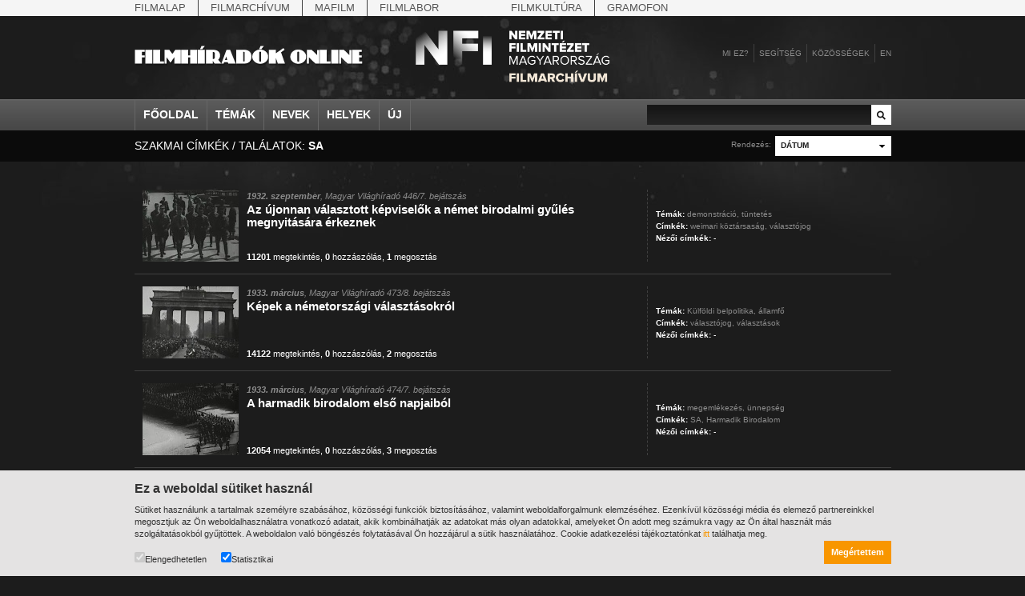

--- FILE ---
content_type: text/html;charset=utf-8
request_url: https://filmhiradokonline.hu/search.php?k=137
body_size: 5850
content:

<!DOCTYPE html PUBLIC "-//W3C//DTD XHTML 1.0 Strict" "http://www.w3.org/TR/xhtml1/DTD/xhtml1-strict.dtd">
<html xmlns="http://www.w3.org/1999/xhtml" lang="en" xml:lang="en">
	<head>
		<title>Filmhíradók Online / Keresés</title>
		<meta http-equiv="Content-Type" content="text/html; charset=UTF-8" />
		<meta name="description" content="A Filmhíradók Online-on mindenki számára korlátlanul és ingyenesen hozzáférhetőek a XX. század első felében készült, fekete-fehér magyar filmhíradók." />
		<meta name="keywords" content="filmhíradó, híradó, világhíradó, MaNDA" />
		<meta name="author" content="NAVA, Neumann Nonprofit Kft." />
		<meta name="copyright" content="Magyar Nemzeti Digitális Archívum és Filmintézet" />
		<meta http-equiv="cache-control" content="no-cache" />
		<meta http-equiv="pragma" content="no-cache" />
		<meta http-equiv="imagetoolbar" content="no" />
		<meta property="og:site_name" content="Filmhíradók Online">
		<meta property="og:url" content="https://filmhiradokonline.hu/search.php?k=137" />
		<meta property="og:title" content="Filmhíradók Online / Keresés" />
		<meta property="og:description" content="A Filmhíradók Online-on mindenki számára korlátlanul és ingyenesen hozzáférhetőek a XX. század első felében készült, fekete-fehér magyar filmhíradók." />
        <meta property="og:image" content="https://filmhiradokonline.hu/images/og-default.png" />
		<meta property="og:image:width" content="600" />
		<meta property="og:image:height" content="315" />
		<meta property="og:image:secure_url" content="https://filmhiradokonline.hu/images/og-default.png" />
		<!--  css -->
		<!--[if lt IE 7]>
		<style type="text/css">
			img { behavior: url(/includes/iepngfix.htc) }
		</style>
		<![endif]-->
		<link rel="stylesheet" type="text/css" href="includes/reset.css" />
		<link rel="stylesheet" type="text/css" href="includes/style.css?867155763" />
	
		<!-- jquery -->
		<script type="text/javascript" src="includes/jquery/jquery.js"></script>
		<script type="text/javascript" src="includes/jquery/jquery.color.js"></script>
		<script type="text/javascript" src="includes/jquery/jquery.form.js"></script>
		<script type="text/javascript" src="includes/jquery/jquery.styleselect.js"></script>
		<script type="text/javascript" src="includes/jquery/jquery.tooltip.js"></script>
		
		<!-- cufón replacement -->
		<script type="text/javascript" src="includes/cufon-yui.js"></script>
		<script type="text/javascript" src="includes/PhattPhreddy.font.js"></script>
		
		<!-- scripts -->
		<script type="text/javascript" src="includes/script.js?1877189745"></script>
	</head>
	<body class="search">
		

        <div id="top-nav">
            <div class="wrapper">
                <div class="items">
                    <a href="http://mnf.hu/hu" class="first">Filmalap</a> 
                    <a href="http://filmarchiv.hu/hu" >Filmarchívum</a>
                    <a href="http://mafilm.hu/hu" >Mafilm</a>
                    <a href="http://filmlab.hu/hu" class="last">Filmlabor</a>
                    <a class="separator"></a>
                    <a href="http://filmkultura.hu/" >Filmkultúra</a>
                    <a href="http://gramofononline.hu/" class="last" >Gramofon</a>
                 </div>
            </div>			
        </div>
		<div id="header">
			<a href="http://filmarchiv.hu"  target="_blank">
				<img src="images/nfi_nega_hun.svg" class="header-logo" alt="NFI" />
            </a>
			<a href="index.php"><img class="logo" src="images/header_logo.png" alt="Magyar Világhíradók" width="286" height="36"/></a>
			<div class="links">
				<a href="intro.php">Mi ez?</a>
				<a href="help.php">Segítség</a>
				<div id="community">
					<a href="#" class="comm">Közösségek</a>
					<div class="communitypanel">
						<div class="panel_wrapper">
							<a href="https://www.facebook.com/filmarchivum/" class="link" target="_blank">Facebook: Rajongó leszek</a>
                            <!--
							<a href="http://iwiw.hu/pages/community/comdata.jsp?cID=2663935" class="link" target="_blank">iWiW: Ismerősnek jelölöm</a>
							<a href="http://twitter.com/filmhiradok" class="link" target="_blank">Twitter: Követni akarom</a>
                            -->
							<a href="http://filmhiradok.blog.hu/" class="link last" target="_blank">Blog.hu: Elolvasom</a>
						</div>
					</div>
				</div>
								<div id="login">
					<a href="#" class="reg">Belépés</a>	
					<div class="loginpanel">
						<div class="panel_wrapper">
							<div class="loginblock">
								<div>Felhasználónév</div>
								<input class="username" type="text" name="name"/>
								<div class="label">Jelszó:</div>
								<input class="password" type="password" name="pass"/>
								<a href="index.php" class="submit">Belépés</a>
							</div>
						</div>
					</div>
				</div>
				<div id="registration">
					<a href="#" class="reg">Regisztráció</a>
					<div class="regpanel">
						<div class="panel_wrapper">
							<div>Felhasználónév:</div>
							<input class="username" type="text" name="name"/>
							<div class="label">Teljes név:</div>
							<input class="name" type="text" name="name"/>
							<div class="label">Jelszó:</div>
							<input class="pass" type="password" name="pass"/>
							<div class="label">Jelszó:</div>
							<input class="passagain" type="password" name="passagain"/>
							<div class="label">E-mail cím:</div>
							<input class="email" type="text" name="email" />
							<span><input class="check" type="checkbox" name="check" />Az oldal <a href="privacy.php">felhasználási feltételeit</a> elolvastam és elfogadom.</span>
							<a href="index.php" class="submit">Mehet</a>
						</div>
					</div>
				</div>
				            		<a href="en.php" class="last">en</a>
			</div>
		</div>
		
		<div id="nav">
			<div class="wrapper">
				<div class="items">
					<a href="index.php">Főoldal</a>
					<a href="#" id="item_themes">Témák</a>
					<a href="#" id="item_names">Nevek</a>
					<a href="#" id="item_places">Helyek</a>
					<a href="search.php?new" class="last">Új</a>
				</div>
				<div class="search">
					<input type="text" id="search_input" value="" />
					<a href="search.php?q="></a>
				</div>
			</div>
			<div class="menus">
				<div id="item_themes_menu" class="menu">
					<div class="wrapper">
						<div class="cols">
									<div class="col"><a href="search.php?k=8526">agrárium</a><a href="search.php?k=8608">államfő</a><a href="search.php?k=8494">államfő</a><a href="search.php?k=6581">államosítás</a><a href="search.php?k=8440">Állatkert</a>			</div>			<div class="col"><a href="search.php?k=8439">állatvilág</a><a href="search.php?k=8778">amerikai magyarok</a><a href="search.php?k=8644">Anschluss</a><a href="search.php?k=40">antant</a><a href="search.php?k=8645">antant</a>			</div>			<div class="col"><a href="search.php?k=8640">Antikomintern Paktum</a><a href="search.php?k=8517">antiszemitizmus</a><a href="search.php?k=8367">április 4.</a><a href="search.php?k=7224">április 4.</a><a href="search.php?k=8496">arisztokrácia</a>			</div>			<div class="col"><a href="search.php?k=8609">arisztokrácia</a><a href="search.php?k=8610">arisztokraták</a><a href="search.php?k=7221">árucsere</a><a href="search.php?k=8665">atlétika</a><a href="search.php?k=6676">atlétika</a>			</div>			<div class="col"><a href="search.php?k=7961">avatás</a><a href="search.php?k=5356">bajusz</a><a href="search.php?k=8409">baleset</a><a href="search.php?k=8617">baloldal</a><a href="search.php?k=7227">bányászat</a>			</div>			<div class="col last"><a href="search.php?k=8788">baromfitenyésztés</a><a href="search.php?k=8614">Baross Szövetség</a><a href="search.php?k=3">Belföld</a><a href="search.php?k=8504">belpolitika</a><a href="search.php?k=8611">bemutatók</a>			</div>						</div>
						<div class="menu_nav_wrapper">
							<div class="menu_nav">
								<a href="header.php?cat=1&amp;page=prev" class="left"></a>
								<a href="header.php?cat=1&amp;page=next" class="right"></a>
							</div>
						</div>
					</div>
				</div>
				<div id="item_names_menu" class="menu">
					<div class="wrapper">
						<div class="cols">
									<div class="col"><a href="search.php?k=8666"> IV. Béla, magyar királ...</a><a href="search.php?k=8641">Aarons-Hughes, Ruth</a><a href="search.php?k=4478">Abay Nemes Oszkár</a><a href="search.php?k=8650">Abe Nobuyuki</a><a href="search.php?k=8553">Aczél György</a>			</div>			<div class="col"><a href="search.php?k=6583">Aczél Ilona</a><a href="search.php?k=3577">Ádám Zoltán</a><a href="search.php?k=6939">Ady Endre</a><a href="search.php?k=8602">Agárdi Gábor</a><a href="search.php?k=8631">Ágotai Géza, dr.</a>			</div>			<div class="col"><a href="search.php?k=6502">Ahn Eak-tai</a><a href="search.php?k=4658">Aimone savoya-aostai he...</a><a href="search.php?k=4470">Aimone spoletoi herceg</a><a href="search.php?k=7000">Albert Ferenc</a><a href="search.php?k=8539">Albert Ferenc Habsburg-...</a>			</div>			<div class="col"><a href="search.php?k=8623">Albert Ferenc Habsburg?...</a><a href="search.php?k=8620">Albert, I., belga királ...</a><a href="search.php?k=8627">Albert, II., belga kirá...</a><a href="search.php?k=8626">Albert, Jean</a><a href="search.php?k=7698">Alexits György</a>			</div>			<div class="col"><a href="search.php?k=8654">Alfieri, Dino</a><a href="search.php?k=5963">Alfonz asztúriai herceg</a><a href="search.php?k=8630">Alfonz, XIII., spanyol ...</a><a href="search.php?k=8663">Alfred, Dahlquist</a><a href="search.php?k=8667">Álgya-Pap Sándor, alsók...</a>			</div>			<div class="col last"><a href="search.php?k=8655">Álgyai Pál</a><a href="search.php?k=6155">Alice gloucesteri herce...</a><a href="search.php?k=8622">Aljechin, Alekszandr</a><a href="search.php?k=3508">Almásy László</a><a href="search.php?k=7185">Almásy Pál</a>			</div>						</div>
						<div class="menu_nav_wrapper">
							<div class="menu_nav">
								<a href="header.php?cat=4&amp;page=prev" class="left"></a>
								<a href="header.php?cat=4&amp;page=next" class="right"></a>
							</div>
						</div>
					</div>
				</div>
				<div id="item_places_menu" class="menu">
					<div class="wrapper">
						<div class="cols">
									<div class="col"><a href="search.php?k=2580">Aarau</a><a href="search.php?k=7850">Abapuszta</a><a href="search.php?k=5842">Abesszínia</a><a href="search.php?k=3375">Abony</a><a href="search.php?k=7701">Ácsteszér</a>			</div>			<div class="col"><a href="search.php?k=2772">Addisz-Abeba</a><a href="search.php?k=3239">Adony</a><a href="search.php?k=8422">Adria</a><a href="search.php?k=2898">Adua</a><a href="search.php?k=2572">Afrika</a>			</div>			<div class="col"><a href="search.php?k=2923">Aintree</a><a href="search.php?k=3160">Aknaszlatina</a><a href="search.php?k=8633">Akszum</a><a href="search.php?k=8624">Alag</a><a href="search.php?k=2981">Albánia</a>			</div>			<div class="col"><a href="search.php?k=3255">Albertfalva</a><a href="search.php?k=3381">Alcsút</a><a href="search.php?k=5990">Alexandria</a><a href="search.php?k=6878">Alföld</a><a href="search.php?k=7235">Algyő</a>			</div>			<div class="col"><a href="search.php?k=3219">Allgäu</a><a href="search.php?k=7813">Almásfüzitő</a><a href="search.php?k=3245">Alpár</a><a href="search.php?k=2969">Alpok</a><a href="search.php?k=7782">Alsóleperd</a>			</div>			<div class="col last"><a href="search.php?k=3197">Alsóverecke</a><a href="search.php?k=2971">Alvik</a><a href="search.php?k=2905">Amerika</a><a href="search.php?k=2695">Amszterdam</a><a href="search.php?k=8653">Angkorvat</a>			</div>						</div>
						<div class="menu_nav_wrapper">
							<div class="menu_nav">
								<a href="header.php?cat=3&amp;page=prev" class="left"></a>
								<a href="header.php?cat=3&amp;page=next" class="right"></a>
							</div>
						</div>
					</div>
				</div>
			</div>
		</div>
		
		<div class="search_header">
			<div class="wrapper">
				
				<div class="title">szakmai címkék / találatok: <strong>SA</strong></div>
				<div class="sort">
					<select name="searchsort" title="&amp;k=137">
						<option value="1" selected="selected">Dátum</option>
						<option value="2">Cím</option>
						<option value="3">Nézettség</option>
						<option value="4">Megosztás</option>
						<option value="5">Hozzászólás</option>
					</select>
					<span class="label">Rendezés:</span>
				</div>
			</div>
		</div>
		
		<div class="search_items">
			<div class="wrapper">
				<div class="search_item">			<div class="img"><img src="getimage.php?src=mvh-0446-07&amp;size=small" alt=""/></div>			<div class="info">		<span class="date"><strong>1932. szeptember</strong>, Magyar Világhíradó 446/7. bejátszás</span>
					<span class="title"><a href="watch.php?id=316">Az újonnan választott képviselők a német birodalmi gyűlés megnyitására érkeznek</a></span>
					<div style="clear:left"></div>
					<span class="links"><a href="search.php?q=&amp;ord=3"><strong>11201</strong> megtekintés</a>, <a href="search.php?q=&amp;ord=5"><strong>0</strong> hozzászólás</a>, <a href="search.php?q=&amp;ord=4"><strong>1</strong> megosztás</a></span>
				</div>
				<div class="tags">
					<strong>Témák:</strong> <a href="search.php?k=8509">demonstráció,</a> <a href="search.php?k=8508">tüntetés</a><br/>
					<strong>Címkék:</strong> <a href="search.php?k=151">weimari köztársaság,</a> <a href="search.php?k=8511">választójog</a><br/>
					<strong>Nézői címkék:</strong> - 
				</div>
			</div><div class="search_item">			<div class="img"><img src="getimage.php?src=mvh-0473-08&amp;size=small" alt=""/></div>			<div class="info">		<span class="date"><strong>1933. március</strong>, Magyar Világhíradó 473/8. bejátszás</span>
					<span class="title"><a href="watch.php?id=529">Képek a németországi választásokról</a></span>
					<div style="clear:left"></div>
					<span class="links"><a href="search.php?q=&amp;ord=3"><strong>14122</strong> megtekintés</a>, <a href="search.php?q=&amp;ord=5"><strong>0</strong> hozzászólás</a>, <a href="search.php?q=&amp;ord=4"><strong>2</strong> megosztás</a></span>
				</div>
				<div class="tags">
					<strong>Témák:</strong> <a href="search.php?k=17">Külföldi belpolitika,</a> <a href="search.php?k=8608">államfő</a><br/>
					<strong>Címkék:</strong> <a href="search.php?k=8511">választójog,</a> <a href="search.php?k=8510">választások</a><br/>
					<strong>Nézői címkék:</strong> - 
				</div>
			</div><div class="search_item">			<div class="img"><img src="getimage.php?src=mvh-0474-07&amp;size=small" alt=""/></div>			<div class="info">		<span class="date"><strong>1933. március</strong>, Magyar Világhíradó 474/7. bejátszás</span>
					<span class="title"><a href="watch.php?id=537">A harmadik birodalom első napjaiból</a></span>
					<div style="clear:left"></div>
					<span class="links"><a href="search.php?q=&amp;ord=3"><strong>12054</strong> megtekintés</a>, <a href="search.php?q=&amp;ord=5"><strong>0</strong> hozzászólás</a>, <a href="search.php?q=&amp;ord=4"><strong>3</strong> megosztás</a></span>
				</div>
				<div class="tags">
					<strong>Témák:</strong> <a href="search.php?k=8363">megemlékezés,</a> <a href="search.php?k=8362">ünnepség</a><br/>
					<strong>Címkék:</strong> <a href="search.php?k=137">SA,</a> <a href="search.php?k=79">Harmadik Birodalom</a><br/>
					<strong>Nézői címkék:</strong> - 
				</div>
			</div><div class="search_item">			<div class="img"><img src="getimage.php?src=mvh-0477-06&amp;size=small" alt=""/></div>			<div class="info">		<span class="date"><strong>1933. április</strong>, Magyar Világhíradó 477/6. bejátszás</span>
					<span class="title"><a href="watch.php?id=561">Berlini riport a Hitler-kormány által elrendelt egynapos zsidóellenes bojkott napjáról</a></span>
					<div style="clear:left"></div>
					<span class="links"><a href="search.php?q=&amp;ord=3"><strong>27647</strong> megtekintés</a>, <a href="search.php?q=&amp;ord=5"><strong>1</strong> hozzászólás</a>, <a href="search.php?q=&amp;ord=4"><strong>9</strong> megosztás</a></span>
				</div>
				<div class="tags">
					<strong>Témák:</strong> <a href="search.php?k=17">Külföldi belpolitika,</a> <a href="search.php?k=47">bojkott</a><br/>
					<strong>Címkék:</strong> <a href="search.php?k=137">SA,</a> <a href="search.php?k=116">Nemzetiszocializmus/nácizmus</a><br/>
					<strong>Nézői címkék:</strong> - 
				</div>
			</div><div class="search_item">			<div class="img"><img src="getimage.php?src=mvh-0478-08&amp;size=small" alt=""/></div>			<div class="info">		<span class="date"><strong>1933. április</strong>, Magyar Világhíradó 478/8. bejátszás</span>
					<span class="title"><a href="watch.php?id=572">Gerhard Zucker német mérnök újfajta rakétát bocsátott fel, ami a start után a tengerbe zuhant</a></span>
					<div style="clear:left"></div>
					<span class="links"><a href="search.php?q=&amp;ord=3"><strong>10236</strong> megtekintés</a>, <a href="search.php?q=&amp;ord=5"><strong>0</strong> hozzászólás</a>, <a href="search.php?q=&amp;ord=4"><strong>0</strong> megosztás</a></span>
				</div>
				<div class="tags">
					<strong>Témák:</strong> <a href="search.php?k=8461">technika,</a> <a href="search.php?k=8460">tudomány</a><br/>
					<strong>Címkék:</strong> <a href="search.php?k=137">SA,</a> <a href="search.php?k=79">Harmadik Birodalom</a><br/>
					<strong>Nézői címkék:</strong> - 
				</div>
			</div><div class="search_item">			<div class="img"><img src="getimage.php?src=mvh-0481-08&amp;size=small" alt=""/></div>			<div class="info">		<span class="date"><strong>1933. május</strong>, Magyar Világhíradó 481/8. bejátszás</span>
					<span class="title"><a href="watch.php?id=598">Hindenburg beszéde május elsején</a></span>
					<div style="clear:left"></div>
					<span class="links"><a href="search.php?q=&amp;ord=3"><strong>12891</strong> megtekintés</a>, <a href="search.php?q=&amp;ord=5"><strong>0</strong> hozzászólás</a>, <a href="search.php?q=&amp;ord=4"><strong>2</strong> megosztás</a></span>
				</div>
				<div class="tags">
					<strong>Témák:</strong> <a href="search.php?k=8363">megemlékezés,</a> <a href="search.php?k=8362">ünnepség</a><br/>
					<strong>Címkék:</strong> <a href="search.php?k=140">SS,</a> <a href="search.php?k=137">SA</a><br/>
					<strong>Nézői címkék:</strong> - 
				</div>
			</div><div class="search_item">			<div class="img"><img src="getimage.php?src=mvh-0488-08&amp;size=small" alt=""/></div>			<div class="info">		<span class="date"><strong>1933. június</strong>, Magyar Világhíradó 488/8. bejátszás</span>
					<span class="title"><a href="watch.php?id=651">Gömbös miniszterelnök Németországban</a></span>
					<div style="clear:left"></div>
					<span class="links"><a href="search.php?q=&amp;ord=3"><strong>15222</strong> megtekintés</a>, <a href="search.php?q=&amp;ord=5"><strong>0</strong> hozzászólás</a>, <a href="search.php?q=&amp;ord=4"><strong>1</strong> megosztás</a></span>
				</div>
				<div class="tags">
					<strong>Témák:</strong> <a href="search.php?k=8363">megemlékezés,</a> <a href="search.php?k=8362">ünnepség</a><br/>
					<strong>Címkék:</strong> <a href="search.php?k=137">SA,</a> <a href="search.php?k=116">Nemzetiszocializmus/nácizmus</a><br/>
					<strong>Nézői címkék:</strong> - 
				</div>
			</div><div class="search_item">			<div class="img"><img src="getimage.php?src=mvh-0494-05&amp;size=small" alt=""/></div>			<div class="info">		<span class="date"><strong>1933. augusztus</strong>, Magyar Világhíradó 494/5. bejátszás</span>
					<span class="title"><a href="watch.php?id=719">Nemzeti tornaünnep Stuttgartban</a></span>
					<div style="clear:left"></div>
					<span class="links"><a href="search.php?q=&amp;ord=3"><strong>11028</strong> megtekintés</a>, <a href="search.php?q=&amp;ord=5"><strong>0</strong> hozzászólás</a>, <a href="search.php?q=&amp;ord=4"><strong>0</strong> megosztás</a></span>
				</div>
				<div class="tags">
					<strong>Témák:</strong> <a href="search.php?k=8429">üdülés,</a> <a href="search.php?k=8390">szabadidő</a><br/>
					<strong>Címkék:</strong> <a href="search.php?k=158">tömegszórakoztatás,</a> <a href="search.php?k=137">SA</a><br/>
					<strong>Nézői címkék:</strong> - 
				</div>
			</div><div class="search_item">			<div class="img"><img src="getimage.php?src=mvh-0498-07&amp;size=small" alt=""/></div>			<div class="info">		<span class="date"><strong>1933. szeptember</strong>, Magyar Világhíradó 498/7. bejátszás</span>
					<span class="title"><a href="watch.php?id=748">Hitler birtokot adományozott a tannenbergi ütközet hősének, Hindenburg tábornagynak</a></span>
					<div style="clear:left"></div>
					<span class="links"><a href="search.php?q=&amp;ord=3"><strong>11612</strong> megtekintés</a>, <a href="search.php?q=&amp;ord=5"><strong>0</strong> hozzászólás</a>, <a href="search.php?q=&amp;ord=4"><strong>1</strong> megosztás</a></span>
				</div>
				<div class="tags">
					<strong>Témák:</strong> <a href="search.php?k=8363">megemlékezés,</a> <a href="search.php?k=8491">fegyverkezés</a><br/>
					<strong>Címkék:</strong> <a href="search.php?k=137">SA,</a> <a href="search.php?k=88">kancellár</a><br/>
					<strong>Nézői címkék:</strong> - 
				</div>
			</div><div class="search_item last">			<div class="img"><img src="getimage.php?src=mvh-0499-07&amp;size=small" alt=""/></div>			<div class="info">		<span class="date"><strong>1933. szeptember</strong>, Magyar Világhíradó 499/7. bejátszás</span>
					<span class="title"><a href="watch.php?id=755">Birodalmi kongresszus Nürnbergben</a></span>
					<div style="clear:left"></div>
					<span class="links"><a href="search.php?q=&amp;ord=3"><strong>19965</strong> megtekintés</a>, <a href="search.php?q=&amp;ord=5"><strong>0</strong> hozzászólás</a>, <a href="search.php?q=&amp;ord=4"><strong>18</strong> megosztás</a></span>
				</div>
				<div class="tags">
					<strong>Témák:</strong> <a href="search.php?k=17">Külföldi belpolitika,</a> <a href="search.php?k=8424">fegyveres erők</a><br/>
					<strong>Címkék:</strong> <a href="search.php?k=140">SS,</a> <a href="search.php?k=137">SA</a><br/>
					<strong>Nézői címkék:</strong> - 
				</div>
			</div>			</div>
		</div>
		
		<div class="pager_container">
			<div class="wrapper">
				<div class="info"><strong>1-10</strong> / összesen 22 találat</div>
								<div class="pager">
					<a class="left" href="search.php?page=-1&amp;k=137"></a>
					<select name="pages" class="pages" onchange="location.href = 'search.php?page='+this.value+'&amp;k=137'">
						<option value="0" selected="selected">1. oldal</option>						<option value="1" >2. oldal</option>						<option value="2" >3. oldal</option>					</select>
					<a class="right" href="search.php?page=1&amp;k=137"></a>
				</div>
							</div>
		</div>
		
<div id="cookietext">
    <div class="wrapper">
        <h2>Ez a weboldal sütiket használ</h2>

        <p>Sütiket használunk a tartalmak személyre szabásához, közösségi funkciók biztosításához, valamint weboldalforgalmunk elemzéséhez. Ezenkívül közösségi média és elemező partnereinkkel megosztjuk az Ön weboldalhasználatra vonatkozó adatait, akik kombinálhatják az adatokat más olyan adatokkal, amelyeket Ön adott meg számukra vagy az Ön által használt más szolgáltatásokból gyűjtöttek. A weboldalon való böngészés folytatásával Ön hozzájárul a sütik használatához.
            Cookie adatkezelési tájékoztatónkat <a href="https://filmarchiv.hu/hu/rolunk/adatkezelesi-tajekoztatok/cookie-adatkezelesi-tajekoztato" target="_blank">itt</a> találhatja meg.</p>

        <div class="checkbox">
            <label><input type="checkbox" checked disabled>Elengedhetetlen</label>
            <label><input type="checkbox" id="cookie_extra" value="1" checked>Statisztikai</label>
        </div>
        <a href="javascript:void(0);" class="button" id="cookie_accept" onclick="acceptCookie()">Megértettem</a>
    </div>
</div>

<script>
function acceptCookie() {
    document.getElementById("cookietext").style.display = "none";

    var d = new Date();
    d.setTime(d.getTime() + (365*24*60*60*1000));
    var expires = "expires="+d.toUTCString();
    document.cookie = "fo[cookieaccept]=yes; " + expires;

    if (document.getElementById("cookie_extra").checked == true) {
        document.cookie = "fo[cookieaccept]=extra; " + expires;
    }
}
</script>

        <div id="alertmsg"><div class="wrapper"></div></div>
        <div id="footer">
            <div class="wrapper">
                <div class="col first">
                    <a href="http://filmarchiv.hu" >
                        <img src="images/nfi_hun.svg" alt="NFI" width="200" />
                    </a>
                </div>
                <div class="col">
                    <a href="index.php" ><strong>Főoldal</strong></a><br/>
                    <a href="search.php?k=5226"><strong>Témák</strong></a><br/>
                    <a href="search.php?k=6572"><strong>Személyek</strong></a><br/>
                    <a href="search.php?k=3279"><strong>Helyek</strong></a><br/>
                </div>
                <div class="col">
                    <a href="intro.php" ><strong>Mi ez?</strong></a><br/>
                    <a href="help.php" ><strong>Segítség</strong></a><br/>
                </div>
                <div class="col">
                    <strong>Linkek</strong><br/>
                    <a href="http://www.nava.hu" target="_blank">NAVA</a><br/>
                    <!-- <a href="http://www.neumann-haz.hu" target="_blank">Neumann</a><br/> -->
                    <a href="http://filmarchiv.hu" target="_blank">MNFA</a><br/>
                    <!-- <a href="http://www.kozadattar.hu" target="_blank">Közadattár</a> -->
                </div>
                <div class="col">
                    <a href="impress.php"><strong>Impresszum</strong></a><br/>
                    <!-- <a href="http://www.neumann-haz.hu/hu/sajto" target="_blank"><strong>Sajtó</strong></a><br/> -->
                    <a href="https://filmarchiv.hu/hu/rolunk/adatkezelesi-tajekoztatok/cookie-adatkezelesi-tajekoztato"><strong>Adatkezelés</strong></a><br/>
                    <a href="privacy.php"><strong>Felhasználói jogok</strong></a><br/>
                    <a href="mailto:kutato@filmarchiv.hu"><strong>Kapcsolat</strong></a>
                </div>
            </div>
        </div>
        <!-- designed and developed by Richard Gazdik (http://richard.gazdik.name) -->

    
	</body>
</html>